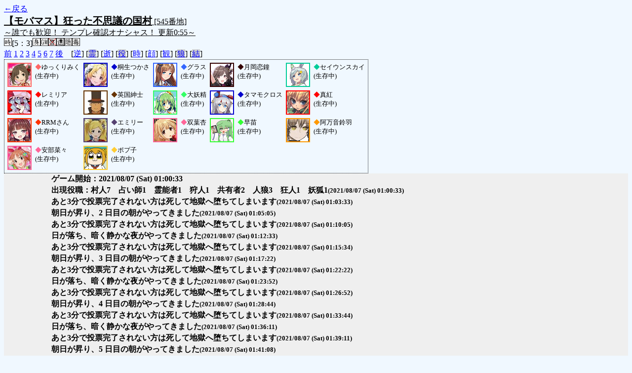

--- FILE ---
content_type: text/html; charset=UTF-8
request_url: http://alicegame.xsrv.jp/takane/old_log.php?room_no=545&heaven_only=on&time=on&icon=on&watch=on&reverse_log=on
body_size: 2472
content:
<!DOCTYPE HTML PUBLIC "-//W3C//DTD HTML 4.01 Transitional//EN">
<html lang="ja">
<head>
<meta http-equiv="Content-Type" content="text/html; charset=UTF-8">
<meta http-equiv="Content-Style-Type" content="text/css">
<meta http-equiv="Content-Script-Type" content="text/javascript">
<title>[545番地] 【モバマス】狂った不思議の国 - 汝は人狼なりや？[過去ログ]</title>
<link rel="stylesheet" href="./css/old_log.css">
</head>
<body>
<a href="old_log.php">←戻る</a><br>
<span class="room"><span class="room-name">【モバマス】狂った不思議の国村</span> [545番地]<br><span class="room-comment">～誰でも歓迎！ テンプレ確認オナシャス！ 更新0:55～</span></span>
<br>
<img src="./img/room_option/real_time.gif" class="option" alt="リアルタイム制 (昼： 5 分 / 夜： 3 分)" title="リアルタイム制 (昼： 5 分 / 夜： 3 分)">[5：3]<img src="./img/room_option/dummy_boy.gif" class="option" alt="初日の夜は身代わり君" title="初日の夜は身代わり君"><img src="./img/room_option/gm_login.gif" class="option" alt="身代わり君は GM" title="身代わり君は GM"><img src="./img/room_option/seal_message.gif" class="option" alt="天啓封印" title="天啓封印"><img src="./img/room_option/limit_last_words.gif" class="option" alt="遺言制限" title="遺言制限"><img src="./img/room_option/auto_open_cast.gif" class="option" alt="自動で霊界の配役を公開する" title="自動で霊界の配役を公開する"><img src="./img/room_option/poison.gif" class="option" alt="埋毒者登場 (20人～)" title="埋毒者登場 (20人～)"><br>
<a href="#beforegame">前</a>
<a href="#date1">1</a>
<a href="#date2">2</a>
<a href="#date3">3</a>
<a href="#date4">4</a>
<a href="#date5">5</a>
<a href="#date6">6</a>
<a href="#date7">7</a>
<a href="#aftergame">後</a>　[<a href="old_log.php?room_no=545&heaven_only=on&time=on&icon=on&watch=on" class="option-on">逆</a>]
[<a href="old_log.php?room_no=545&reverse_log=on&heaven_only=on&time=on&icon=on&watch=on&heaven_talk=on" class="option-off">霊</a>]
[<a href="old_log.php?room_no=545&reverse_log=on&time=on&icon=on&watch=on" class="option-on">逝</a>]
[<a href="old_log.php?room_no=545&reverse_log=on&heaven_only=on&time=on&icon=on&watch=on&add_role=on" class="option-off">役</a>]
[<a href="old_log.php?room_no=545&reverse_log=on&heaven_only=on&icon=on&watch=on" class="option-on">時</a>]
[<a href="old_log.php?room_no=545&reverse_log=on&heaven_only=on&time=on&watch=on" class="option-on">顔</a>]
[<a href="old_log.php?room_no=545&reverse_log=on&heaven_only=on&time=on&icon=on" class="option-on">観</a>]
[<a href="old_log.php?room_no=545&reverse_log=on&heaven_only=on&time=on&icon=on&watch=on&wolf_sight=on" class="option-off">狼</a>]
[<a href="old_log.php?room_no=545&reverse_log=on&heaven_only=on&time=on&icon=on&watch=on&personal_result=on" class="option-off">結</a>]

<div class="player"><table><tr>
<td><img src="./user_icon/073.jpg" style="border-color: #FF6666;" alt="icon" title="※　初人狼です" width="45" height="45"></td>
<td><font color="#FF6666">◆</font>ゆっくりみく<br>(生存中)</td>
<td><img src="./user_icon/1054.jpg" style="border-color: #0000CC;" alt="icon" title="" width="45" height="45"></td>
<td><font color="#0000CC">◆</font>桐生つかさ<br>(生存中)</td>
<td><img src="./user_icon/3017.png" style="border-color: #3366FF;" alt="icon" title=" " width="45" height="45"></td>
<td><font color="#3366FF">◆</font>グラス<br>(生存中)</td>
<td><img src="./user_icon/3000.png" style="border-color: #330000;" alt="icon" title="" width="45" height="45"></td>
<td><font color="#330000">◆</font>月岡恋鐘<br>(生存中)</td>
<td><img src="./user_icon/3031.png" style="border-color: #00CC99;" alt="icon" title="" width="45" height="45"></td>
<td><font color="#00CC99">◆</font>セイウンスカイ<br>(生存中)</td>
</tr>
<tr>
<td><img src="./user_icon/1082.jpg" style="border-color: #FF0601;" alt="icon" title="" width="45" height="45"></td>
<td><font color="#FF0601">◆</font>レミリア<br>(生存中)</td>
<td><img src="./user_icon/1438.jpg" style="border-color: #663300;" alt="icon" title="" width="45" height="45"></td>
<td><font color="#663300">◆</font>英国紳士<br>(生存中)</td>
<td><img src="./user_icon/3221.png" style="border-color: #33FF66;" alt="icon" title="" width="45" height="45"></td>
<td><font color="#33FF66">◆</font>大妖精<br>(生存中)</td>
<td><img src="./user_icon/3035.png" style="border-color: #0000CC;" alt="icon" title="風か光か" width="45" height="45"></td>
<td><font color="#0000CC">◆</font>タマモクロス<br>(生存中)</td>
<td><img src="./user_icon/604.png" style="border-color: #FF0000;" alt="icon" title="アリスゲームと聞いてなのだわ。" width="45" height="45"></td>
<td><font color="#FF0000">◆</font>真紅<br>(生存中)</td>
</tr>
<tr>
<td><img src="./user_icon/3288.gif" style="border-color: #FF3300;" alt="icon" title="お覚悟を。" width="45" height="45"></td>
<td><font color="#FF3300">◆</font>RRMさん<br>(生存中)</td>
<td><img src="./user_icon/2896.jpg" style="border-color: #554171;" alt="icon" title="初心者卒業頑張ります！" width="45" height="45"></td>
<td><font color="#554171">◆</font>エミリー<br>(生存中)</td>
<td><img src="./user_icon/068.png" style="border-color: #FF6699;" alt="icon" title="　" width="45" height="45"></td>
<td><font color="#FF6699">◆</font>双葉杏<br>(生存中)</td>
<td><img src="./user_icon/3320.png" style="border-color: #33FF33;" alt="icon" title="聖典？何の事でしょう（すっとぼけ）" width="45" height="45"></td>
<td><font color="#33FF33">◆</font>早苗<br>(生存中)</td>
<td><img src="./user_icon/1519.jpg" style="border-color: #FF9900;" alt="icon" title="" width="45" height="45"></td>
<td><font color="#FF9900">◆</font>阿万音鈴羽<br>(生存中)</td>
</tr>
<tr>
<td><img src="./user_icon/080.jpg" style="border-color: #FF6699;" alt="icon" title="" width="45" height="45"></td>
<td><font color="#FF6699">◆</font>安部菜々<br>(生存中)</td>
<td><img src="./user_icon/3165.png" style="border-color: #FFCC33;" alt="icon" title="" width="45" height="45"></td>
<td><font color="#FFCC33">◆</font>ポプ子<br>(生存中)</td>
</tr></table></div>
<table id="date1" class="talk night">
<tr>
<td class="system-user" colspan="2">ゲーム開始：2021/08/07 (Sat) 01:00:33</td>
</tr>
<tr>
<td class="system-user" colspan="2">出現役職：村人7　占い師1　霊能者1　狩人1　共有者2　人狼3　狂人1　妖狐1<span class="date-time">(2021/08/07 (Sat) 01:00:33)</span></td>
</tr>
<tr>
<td class="system-user" colspan="2">あと3分で投票完了されない方は死して地獄へ堕ちてしまいます<span class="date-time">(2021/08/07 (Sat) 01:03:33)</span></td>
</tr>
</table>
<table id="date2" class="talk day">
<tr>
<td class="system-user" colspan="2">朝日が昇り、2 日目の朝がやってきました<span class="date-time">(2021/08/07 (Sat) 01:05:05)</span></td>
</tr>
<tr>
<td class="system-user" colspan="2">あと3分で投票完了されない方は死して地獄へ堕ちてしまいます<span class="date-time">(2021/08/07 (Sat) 01:10:05)</span></td>
</tr>
</table>
<table id="date2_night" class="talk night">
<tr>
<td class="system-user" colspan="2">日が落ち、暗く静かな夜がやってきました<span class="date-time">(2021/08/07 (Sat) 01:12:33)</span></td>
</tr>
<tr>
<td class="system-user" colspan="2">あと3分で投票完了されない方は死して地獄へ堕ちてしまいます<span class="date-time">(2021/08/07 (Sat) 01:15:34)</span></td>
</tr>
</table>
<table id="date3" class="talk day">
<tr>
<td class="system-user" colspan="2">朝日が昇り、3 日目の朝がやってきました<span class="date-time">(2021/08/07 (Sat) 01:17:22)</span></td>
</tr>
<tr>
<td class="system-user" colspan="2">あと3分で投票完了されない方は死して地獄へ堕ちてしまいます<span class="date-time">(2021/08/07 (Sat) 01:22:22)</span></td>
</tr>
</table>
<table id="date3_night" class="talk night">
<tr>
<td class="system-user" colspan="2">日が落ち、暗く静かな夜がやってきました<span class="date-time">(2021/08/07 (Sat) 01:23:52)</span></td>
</tr>
<tr>
<td class="system-user" colspan="2">あと3分で投票完了されない方は死して地獄へ堕ちてしまいます<span class="date-time">(2021/08/07 (Sat) 01:26:52)</span></td>
</tr>
</table>
<table id="date4" class="talk day">
<tr>
<td class="system-user" colspan="2">朝日が昇り、4 日目の朝がやってきました<span class="date-time">(2021/08/07 (Sat) 01:28:44)</span></td>
</tr>
<tr>
<td class="system-user" colspan="2">あと3分で投票完了されない方は死して地獄へ堕ちてしまいます<span class="date-time">(2021/08/07 (Sat) 01:33:44)</span></td>
</tr>
</table>
<table id="date4_night" class="talk night">
<tr>
<td class="system-user" colspan="2">日が落ち、暗く静かな夜がやってきました<span class="date-time">(2021/08/07 (Sat) 01:36:11)</span></td>
</tr>
<tr>
<td class="system-user" colspan="2">あと3分で投票完了されない方は死して地獄へ堕ちてしまいます<span class="date-time">(2021/08/07 (Sat) 01:39:11)</span></td>
</tr>
</table>
<table id="date5" class="talk day">
<tr>
<td class="system-user" colspan="2">朝日が昇り、5 日目の朝がやってきました<span class="date-time">(2021/08/07 (Sat) 01:41:08)</span></td>
</tr>
<tr>
<td class="system-user" colspan="2">あと3分で投票完了されない方は死して地獄へ堕ちてしまいます<span class="date-time">(2021/08/07 (Sat) 01:46:08)</span></td>
</tr>
</table>
<table id="date5_night" class="talk night">
<tr>
<td class="system-user" colspan="2">日が落ち、暗く静かな夜がやってきました<span class="date-time">(2021/08/07 (Sat) 01:48:28)</span></td>
</tr>
<tr>
<td class="system-user" colspan="2">あと3分で投票完了されない方は死して地獄へ堕ちてしまいます<span class="date-time">(2021/08/07 (Sat) 01:51:28)</span></td>
</tr>
</table>
<table id="date6" class="talk day">
<tr>
<td class="system-user" colspan="2">朝日が昇り、6 日目の朝がやってきました<span class="date-time">(2021/08/07 (Sat) 01:53:19)</span></td>
</tr>
<tr>
<td class="system-user" colspan="2">あと3分で投票完了されない方は死して地獄へ堕ちてしまいます<span class="date-time">(2021/08/07 (Sat) 01:58:19)</span></td>
</tr>
</table>
<table id="date6_night" class="talk night">
<tr>
<td class="system-user" colspan="2">日が落ち、暗く静かな夜がやってきました<span class="date-time">(2021/08/07 (Sat) 02:00:49)</span></td>
</tr>
<tr>
<td class="system-user" colspan="2">あと3分で投票完了されない方は死して地獄へ堕ちてしまいます<span class="date-time">(2021/08/07 (Sat) 02:03:49)</span></td>
</tr>
</table>
<table id="date7" class="talk day">
<tr>
<td class="system-user" colspan="2">朝日が昇り、7 日目の朝がやってきました<span class="date-time">(2021/08/07 (Sat) 02:05:23)</span></td>
</tr>
<tr>
<td class="system-user" colspan="2">あと3分で投票完了されない方は死して地獄へ堕ちてしまいます<span class="date-time">(2021/08/07 (Sat) 02:10:23)</span></td>
</tr>
</table>
<table id="date7_night" class="talk night">
<tr>
<td class="system-user" colspan="2">日が落ち、暗く静かな夜がやってきました<span class="date-time">(2021/08/07 (Sat) 02:10:37)</span></td>
</tr>
</table>
</body>
</html>